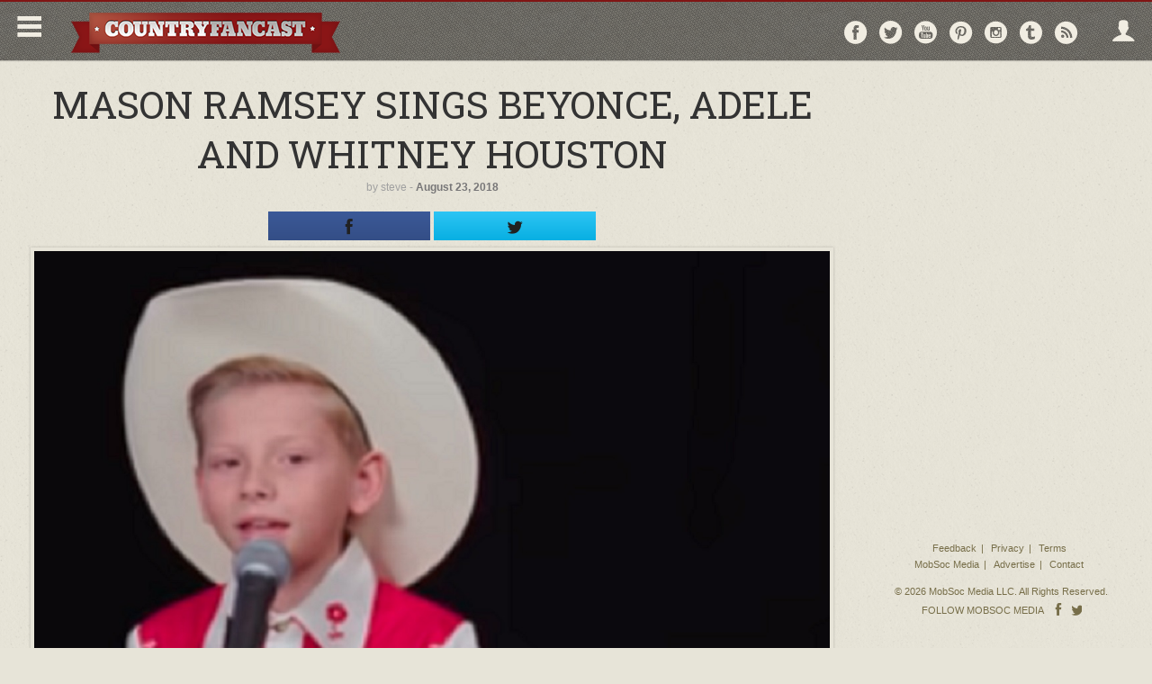

--- FILE ---
content_type: text/html; charset=utf-8
request_url: https://www.google.com/recaptcha/api2/aframe
body_size: 268
content:
<!DOCTYPE HTML><html><head><meta http-equiv="content-type" content="text/html; charset=UTF-8"></head><body><script nonce="KPAWWjuhLQFlKLiU-nrNvg">/** Anti-fraud and anti-abuse applications only. See google.com/recaptcha */ try{var clients={'sodar':'https://pagead2.googlesyndication.com/pagead/sodar?'};window.addEventListener("message",function(a){try{if(a.source===window.parent){var b=JSON.parse(a.data);var c=clients[b['id']];if(c){var d=document.createElement('img');d.src=c+b['params']+'&rc='+(localStorage.getItem("rc::a")?sessionStorage.getItem("rc::b"):"");window.document.body.appendChild(d);sessionStorage.setItem("rc::e",parseInt(sessionStorage.getItem("rc::e")||0)+1);localStorage.setItem("rc::h",'1769238680157');}}}catch(b){}});window.parent.postMessage("_grecaptcha_ready", "*");}catch(b){}</script></body></html>